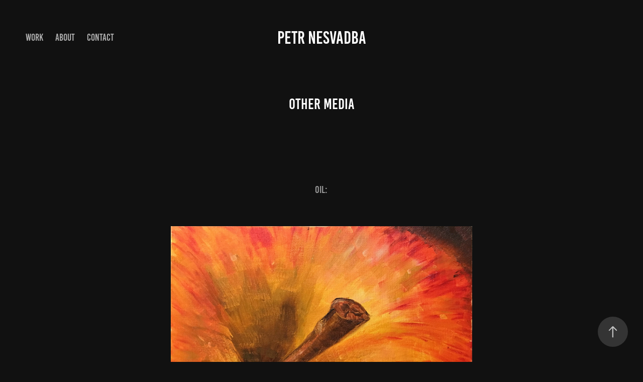

--- FILE ---
content_type: text/html; charset=utf-8
request_url: https://nesi.cz/other-media
body_size: 5714
content:
<!DOCTYPE HTML>
<html lang="en-US">
<head>
  <meta charset="UTF-8" />
  <meta name="viewport" content="width=device-width, initial-scale=1" />
      <meta name="twitter:card"  content="summary_large_image" />
      <meta name="twitter:site"  content="@AdobePortfolio" />
      <meta  property="og:title" content="Petr Nesvadba - Other media" />
      <meta  property="og:image" content="https://cdn.myportfolio.com/66292eb5dcc81d727a48dc83890fc0b1/b0ebf148-b6ce-4397-a2f7-c048a3fb3364_car_16x9.jpg?h=71c5f0bf3fa5f832675fdf73ca71b863" />
      <link rel="icon" href="[data-uri]"  />
      <link rel="stylesheet" href="/dist/css/main.css" type="text/css" />
      <link rel="stylesheet" href="https://cdn.myportfolio.com/66292eb5dcc81d727a48dc83890fc0b1/e39abff2491f456deb3f9508790319d31756793414.css?h=1abeafb1700152e981cfeb7eccb96984" type="text/css" />
    <link rel="canonical" href="https://nesi.cz/other-media" />
      <title>Petr Nesvadba - Other media</title>
    <script type="text/javascript" src="//use.typekit.net/ik/[base64].js?cb=35f77bfb8b50944859ea3d3804e7194e7a3173fb" async onload="
    try {
      window.Typekit.load();
    } catch (e) {
      console.warn('Typekit not loaded.');
    }
    "></script>
</head>
  <body class="transition-enabled">  <div class='page-background-video page-background-video-with-panel'>
  </div>
  <div class="js-responsive-nav">
    <div class="responsive-nav has-social">
      <div class="close-responsive-click-area js-close-responsive-nav">
        <div class="close-responsive-button"></div>
      </div>
          <nav class="nav-container" data-hover-hint="nav" data-hover-hint-placement="bottom-start">
                <div class="gallery-title"><a href="/work" >Work</a></div>
      <div class="page-title">
        <a href="/about" >About</a>
      </div>
      <div class="page-title">
        <a href="/contact" >Contact</a>
      </div>
          </nav>
        <div class="social pf-nav-social" data-context="theme.nav" data-hover-hint="navSocialIcons" data-hover-hint-placement="bottom-start">
          <ul>
          </ul>
        </div>
    </div>
  </div>
    <header class="site-header js-site-header " data-context="theme.nav" data-hover-hint="nav" data-hover-hint-placement="top-start">
        <nav class="nav-container" data-hover-hint="nav" data-hover-hint-placement="bottom-start">
                <div class="gallery-title"><a href="/work" >Work</a></div>
      <div class="page-title">
        <a href="/about" >About</a>
      </div>
      <div class="page-title">
        <a href="/contact" >Contact</a>
      </div>
        </nav>
        <div class="logo-wrap" data-context="theme.logo.header" data-hover-hint="logo" data-hover-hint-placement="bottom-start">
          <div class="logo e2e-site-logo-text logo-text  ">
              <a href="/work" class="preserve-whitespace">Petr Nesvadba</a>

          </div>
        </div>
        <div class="social pf-nav-social" data-context="theme.nav" data-hover-hint="navSocialIcons" data-hover-hint-placement="bottom-start">
          <ul>
          </ul>
        </div>
        <div class="hamburger-click-area js-hamburger">
          <div class="hamburger">
            <i></i>
            <i></i>
            <i></i>
          </div>
        </div>
    </header>
    <div class="header-placeholder"></div>
  <div class="site-wrap cfix js-site-wrap">
    <div class="site-container">
      <div class="site-content e2e-site-content">
        <main>
  <div class="page-container" data-context="page.page.container" data-hover-hint="pageContainer">
    <section class="page standard-modules">
        <header class="page-header content" data-context="pages" data-identity="id:p5b18008b570261ffb5ad7b5de6d4a8f923cb2afc6d3247e1dce19" data-hover-hint="pageHeader" data-hover-hint-id="p5b18008b570261ffb5ad7b5de6d4a8f923cb2afc6d3247e1dce19">
            <h1 class="title preserve-whitespace e2e-site-logo-text">Other media</h1>
            <p class="description"></p>
        </header>
      <div class="page-content js-page-content" data-context="pages" data-identity="id:p5b18008b570261ffb5ad7b5de6d4a8f923cb2afc6d3247e1dce19">
        <div id="project-canvas" class="js-project-modules modules content">
          <div id="project-modules">
              
              
              
              
              
              <div class="project-module module text project-module-text align- js-project-module e2e-site-project-module-text">
  <div class="rich-text js-text-editable module-text"><div>Oil:</div></div>
</div>

              
              
              
              
              
              <div class="project-module module image project-module-image js-js-project-module" >

  

  
     <div class="js-lightbox" data-src="https://cdn.myportfolio.com/66292eb5dcc81d727a48dc83890fc0b1/5d7659a2-7ef0-4c2d-8bd3-5e3af756325f.jpg?h=b0f8f7106431cacb42d401842cc307bc">
           <img
             class="js-lazy e2e-site-project-module-image"
             src="[data-uri]"
             data-src="https://cdn.myportfolio.com/66292eb5dcc81d727a48dc83890fc0b1/5d7659a2-7ef0-4c2d-8bd3-5e3af756325f_rw_1920.jpg?h=643a57e4ed0820cb12102a2f3c9b54cc"
             data-srcset="https://cdn.myportfolio.com/66292eb5dcc81d727a48dc83890fc0b1/5d7659a2-7ef0-4c2d-8bd3-5e3af756325f_rw_600.jpg?h=e746ccca8f8b6cd54fa3c584b94e2394 600w,https://cdn.myportfolio.com/66292eb5dcc81d727a48dc83890fc0b1/5d7659a2-7ef0-4c2d-8bd3-5e3af756325f_rw_1200.jpg?h=a4c15bb51100c7838e6c1e36b903a9d7 1200w,https://cdn.myportfolio.com/66292eb5dcc81d727a48dc83890fc0b1/5d7659a2-7ef0-4c2d-8bd3-5e3af756325f_rw_1920.jpg?h=643a57e4ed0820cb12102a2f3c9b54cc 1600w,"
             data-sizes="(max-width: 1600px) 100vw, 1600px"
             width="1600"
             height="0"
             style="padding-bottom: 100%; background: rgba(0, 0, 0, 0.03)"
             
           >
     </div>
  

</div>

              
              
              
              
              
              
              
              
              
              
              
              
              
              <div class="project-module module text project-module-text align- js-project-module e2e-site-project-module-text">
  <div class="rich-text js-text-editable module-text"><div>Graphic pencil</div></div>
</div>

              
              
              
              
              
              <div class="project-module module image project-module-image js-js-project-module" >

  

  
     <div class="js-lightbox" data-src="https://cdn.myportfolio.com/66292eb5dcc81d727a48dc83890fc0b1/4c07f4a8-3e63-4104-9f1b-26b25c3375c2.jpg?h=2ba529e987ae69572e6225fcfaafe62c">
           <img
             class="js-lazy e2e-site-project-module-image"
             src="[data-uri]"
             data-src="https://cdn.myportfolio.com/66292eb5dcc81d727a48dc83890fc0b1/4c07f4a8-3e63-4104-9f1b-26b25c3375c2_rw_1200.jpg?h=741a7376a9066c8b30eba42a4d6f9fe0"
             data-srcset="https://cdn.myportfolio.com/66292eb5dcc81d727a48dc83890fc0b1/4c07f4a8-3e63-4104-9f1b-26b25c3375c2_rw_600.jpg?h=0eeabdfb20b955a43fa92780fb589ead 600w,https://cdn.myportfolio.com/66292eb5dcc81d727a48dc83890fc0b1/4c07f4a8-3e63-4104-9f1b-26b25c3375c2_rw_1200.jpg?h=741a7376a9066c8b30eba42a4d6f9fe0 1084w,"
             data-sizes="(max-width: 1084px) 100vw, 1084px"
             width="1084"
             height="0"
             style="padding-bottom: 100%; background: rgba(0, 0, 0, 0.03)"
             
           >
     </div>
  

</div>

              
              
              
              
              
              
              
              
          </div>
        </div>
      </div>
    </section>
          <section class="other-projects" data-context="page.page.other_pages" data-hover-hint="otherPages">
            <div class="title-wrapper">
              <div class="title-container">
                  <h3 class="other-projects-title preserve-whitespace">You may also like</h3>
              </div>
            </div>
            <div class="project-covers">
                  <a class="project-cover js-project-cover-touch hold-space" href="/airbrush-pinstriping" data-context="pages" data-identity="id:p5b17f89f29917bdf266a49b650c847c27061d1036168cba96cfe9">
                    <div class="cover-content-container">
                      <div class="cover-image-wrap">
                        <div class="cover-image">
                            <div class="cover cover-normal">

            <img
              class="cover__img js-lazy"
              src="https://cdn.myportfolio.com/66292eb5dcc81d727a48dc83890fc0b1/266e3d94-358e-4fc7-95e6-8ba14a3d2bad_carw_16x9x32.jpg?h=74362f1cc577510c4dc9106a11dab296"
              data-src="https://cdn.myportfolio.com/66292eb5dcc81d727a48dc83890fc0b1/266e3d94-358e-4fc7-95e6-8ba14a3d2bad_car_16x9.jpg?h=73a98ec02300992b5655b021d024d178"
              data-srcset="https://cdn.myportfolio.com/66292eb5dcc81d727a48dc83890fc0b1/266e3d94-358e-4fc7-95e6-8ba14a3d2bad_carw_16x9x640.jpg?h=814231db57c4973fef70bda794596307 640w, https://cdn.myportfolio.com/66292eb5dcc81d727a48dc83890fc0b1/266e3d94-358e-4fc7-95e6-8ba14a3d2bad_carw_16x9x1280.jpg?h=14dfe73cf99140907ed94191bb8ba39a 1280w, https://cdn.myportfolio.com/66292eb5dcc81d727a48dc83890fc0b1/266e3d94-358e-4fc7-95e6-8ba14a3d2bad_carw_16x9x1366.jpg?h=ddcc7df139a454e23ba819264b47b6ea 1366w, https://cdn.myportfolio.com/66292eb5dcc81d727a48dc83890fc0b1/266e3d94-358e-4fc7-95e6-8ba14a3d2bad_carw_16x9x1920.jpg?h=05d7d75d5a662f5a5d80a220334264c9 1920w, https://cdn.myportfolio.com/66292eb5dcc81d727a48dc83890fc0b1/266e3d94-358e-4fc7-95e6-8ba14a3d2bad_carw_16x9x2560.jpg?h=b51e90b0d93e39ec421a9a60598fcc31 2560w, https://cdn.myportfolio.com/66292eb5dcc81d727a48dc83890fc0b1/266e3d94-358e-4fc7-95e6-8ba14a3d2bad_carw_16x9x5120.jpg?h=8000fa4febd886ed21a4b31400f103b2 5120w"
              data-sizes="(max-width: 540px) 100vw, (max-width: 768px) 50vw, calc(600px / 2)"
            >
                                      </div>
                        </div>
                      </div>
                      <div class="details-wrap">
                        <div class="details">
                          <div class="details-inner">
                              <div class="title preserve-whitespace">Airbrush &amp; pinstriping</div>
                              <div class="date">2017</div>
                          </div>
                        </div>
                      </div>
                    </div>
                  </a>
                  <a class="project-cover js-project-cover-touch hold-space" href="/tattoo" data-context="pages" data-identity="id:p5b17d24a4af1f574c7d77bfde2475432f005acfcce5c9442524bb">
                    <div class="cover-content-container">
                      <div class="cover-image-wrap">
                        <div class="cover-image">
                            <div class="cover cover-normal">

            <img
              class="cover__img js-lazy"
              src="https://cdn.myportfolio.com/66292eb5dcc81d727a48dc83890fc0b1/be159c7a-c46b-49e0-bb5b-73512bcd52d0_carw_16x9x32.jpg?h=c423c5d2c12bff9c50db81c1be303d47"
              data-src="https://cdn.myportfolio.com/66292eb5dcc81d727a48dc83890fc0b1/be159c7a-c46b-49e0-bb5b-73512bcd52d0_car_16x9.jpg?h=4255feb031ea75a5ab6b4735fa0c1e1c"
              data-srcset="https://cdn.myportfolio.com/66292eb5dcc81d727a48dc83890fc0b1/be159c7a-c46b-49e0-bb5b-73512bcd52d0_carw_16x9x640.jpg?h=dacd93d2b638955bca7c34977a219466 640w, https://cdn.myportfolio.com/66292eb5dcc81d727a48dc83890fc0b1/be159c7a-c46b-49e0-bb5b-73512bcd52d0_carw_16x9x1280.jpg?h=3169857736b092140d8411e110cb59f8 1280w, https://cdn.myportfolio.com/66292eb5dcc81d727a48dc83890fc0b1/be159c7a-c46b-49e0-bb5b-73512bcd52d0_carw_16x9x1366.jpg?h=a0f1f9fc4db8d9e2912680cbb9a6c049 1366w, https://cdn.myportfolio.com/66292eb5dcc81d727a48dc83890fc0b1/be159c7a-c46b-49e0-bb5b-73512bcd52d0_carw_16x9x1920.jpg?h=91f5e0983df84348aef878655d99fa86 1920w, https://cdn.myportfolio.com/66292eb5dcc81d727a48dc83890fc0b1/be159c7a-c46b-49e0-bb5b-73512bcd52d0_carw_16x9x2560.jpg?h=4d97474fc5be278ab9520d9bae6dbe1b 2560w, https://cdn.myportfolio.com/66292eb5dcc81d727a48dc83890fc0b1/be159c7a-c46b-49e0-bb5b-73512bcd52d0_carw_16x9x5120.jpg?h=10bd4f77f105b35dbb3fb130c9f58ccc 5120w"
              data-sizes="(max-width: 540px) 100vw, (max-width: 768px) 50vw, calc(600px / 2)"
            >
                                      </div>
                        </div>
                      </div>
                      <div class="details-wrap">
                        <div class="details">
                          <div class="details-inner">
                              <div class="title preserve-whitespace">Tattoo</div>
                              <div class="date">2019</div>
                          </div>
                        </div>
                      </div>
                    </div>
                  </a>
                  <a class="project-cover js-project-cover-touch hold-space" href="/sketchnotes" data-context="pages" data-identity="id:p5b17dd55a3693247c8ef55ee8afd12ef87daaf068474cacd8ccd1">
                    <div class="cover-content-container">
                      <div class="cover-image-wrap">
                        <div class="cover-image">
                            <div class="cover cover-normal">

            <img
              class="cover__img js-lazy"
              src="https://cdn.myportfolio.com/66292eb5dcc81d727a48dc83890fc0b1/0ff1bfc7-0ee0-4b30-88e1-0c2d6c2b14da_carw_16x9x32.jpg?h=c2c3e63447791b3870282e819c834590"
              data-src="https://cdn.myportfolio.com/66292eb5dcc81d727a48dc83890fc0b1/0ff1bfc7-0ee0-4b30-88e1-0c2d6c2b14da_car_16x9.jpg?h=6c2b55863c5ed1825893659fa53a1e92"
              data-srcset="https://cdn.myportfolio.com/66292eb5dcc81d727a48dc83890fc0b1/0ff1bfc7-0ee0-4b30-88e1-0c2d6c2b14da_carw_16x9x640.jpg?h=9d2e1ce928c07726a714cd35102d1b5b 640w, https://cdn.myportfolio.com/66292eb5dcc81d727a48dc83890fc0b1/0ff1bfc7-0ee0-4b30-88e1-0c2d6c2b14da_carw_16x9x1280.jpg?h=bd02b2561be279baf7b37e13eae605ff 1280w, https://cdn.myportfolio.com/66292eb5dcc81d727a48dc83890fc0b1/0ff1bfc7-0ee0-4b30-88e1-0c2d6c2b14da_carw_16x9x1366.jpg?h=248217a6c2ec695632213a58697d9ed5 1366w, https://cdn.myportfolio.com/66292eb5dcc81d727a48dc83890fc0b1/0ff1bfc7-0ee0-4b30-88e1-0c2d6c2b14da_carw_16x9x1920.jpg?h=d1fbd62b1f95bed6f33a6f95a292d632 1920w, https://cdn.myportfolio.com/66292eb5dcc81d727a48dc83890fc0b1/0ff1bfc7-0ee0-4b30-88e1-0c2d6c2b14da_carw_16x9x2560.jpg?h=599c008e11cf55e2e0bc2e0d21bb0ce1 2560w, https://cdn.myportfolio.com/66292eb5dcc81d727a48dc83890fc0b1/0ff1bfc7-0ee0-4b30-88e1-0c2d6c2b14da_carw_16x9x5120.jpg?h=6ea5c33f6c2fe3835a6085d402cef890 5120w"
              data-sizes="(max-width: 540px) 100vw, (max-width: 768px) 50vw, calc(600px / 2)"
            >
                                      </div>
                        </div>
                      </div>
                      <div class="details-wrap">
                        <div class="details">
                          <div class="details-inner">
                              <div class="title preserve-whitespace">Sketchnotes</div>
                              <div class="date">2018</div>
                          </div>
                        </div>
                      </div>
                    </div>
                  </a>
                  <a class="project-cover js-project-cover-touch hold-space" href="/vector" data-context="pages" data-identity="id:p5b1801be039d0bc9e5744dd57deb5737ed82095db880a34108ba9">
                    <div class="cover-content-container">
                      <div class="cover-image-wrap">
                        <div class="cover-image">
                            <div class="cover cover-normal">

            <img
              class="cover__img js-lazy"
              src="https://cdn.myportfolio.com/66292eb5dcc81d727a48dc83890fc0b1/6926af70-3983-4fe4-964f-882a06c27869_carw_16x9x32.png?h=7633cbe5791ca6ddb708d14708d976bc"
              data-src="https://cdn.myportfolio.com/66292eb5dcc81d727a48dc83890fc0b1/6926af70-3983-4fe4-964f-882a06c27869_car_16x9.png?h=01a09b93235a002b306c7499624102cd"
              data-srcset="https://cdn.myportfolio.com/66292eb5dcc81d727a48dc83890fc0b1/6926af70-3983-4fe4-964f-882a06c27869_carw_16x9x640.png?h=3a283609e93768f4c855b19887f9f795 640w, https://cdn.myportfolio.com/66292eb5dcc81d727a48dc83890fc0b1/6926af70-3983-4fe4-964f-882a06c27869_carw_16x9x1280.png?h=41d95835d51ac8033f6b9f1db6de0165 1280w, https://cdn.myportfolio.com/66292eb5dcc81d727a48dc83890fc0b1/6926af70-3983-4fe4-964f-882a06c27869_carw_16x9x1366.png?h=78635df5a4bd93d4b592444a10ae2d5a 1366w, https://cdn.myportfolio.com/66292eb5dcc81d727a48dc83890fc0b1/6926af70-3983-4fe4-964f-882a06c27869_carw_16x9x1920.png?h=3fbc3fe0806cab2b84be8fdb0978b7e1 1920w, https://cdn.myportfolio.com/66292eb5dcc81d727a48dc83890fc0b1/6926af70-3983-4fe4-964f-882a06c27869_carw_16x9x2560.png?h=0f0fc16fa987ba37a6277cbbb458ca25 2560w, https://cdn.myportfolio.com/66292eb5dcc81d727a48dc83890fc0b1/6926af70-3983-4fe4-964f-882a06c27869_carw_16x9x5120.png?h=ad8777b142ae6f4a622938e88ae21d9e 5120w"
              data-sizes="(max-width: 540px) 100vw, (max-width: 768px) 50vw, calc(600px / 2)"
            >
                                      </div>
                        </div>
                      </div>
                      <div class="details-wrap">
                        <div class="details">
                          <div class="details-inner">
                              <div class="title preserve-whitespace">Illustration</div>
                              <div class="date">2017</div>
                          </div>
                        </div>
                      </div>
                    </div>
                  </a>
                  <a class="project-cover js-project-cover-touch hold-space" href="/matte-painting" data-context="pages" data-identity="id:p5b185b6b2c98901e7f6dcbce42a2ae6b03fbac68d2e1686edde2b">
                    <div class="cover-content-container">
                      <div class="cover-image-wrap">
                        <div class="cover-image">
                            <div class="cover cover-normal">

            <img
              class="cover__img js-lazy"
              src="https://cdn.myportfolio.com/66292eb5dcc81d727a48dc83890fc0b1/20e82b1a-4048-45cd-ba59-9c7f2a5b2c4d_carw_16x9x32.png?h=e6e1cbccf4cffe6940c4bd63cec4be70"
              data-src="https://cdn.myportfolio.com/66292eb5dcc81d727a48dc83890fc0b1/20e82b1a-4048-45cd-ba59-9c7f2a5b2c4d_car_16x9.png?h=8a0c95e8b1f560c713c548a85b80b210"
              data-srcset="https://cdn.myportfolio.com/66292eb5dcc81d727a48dc83890fc0b1/20e82b1a-4048-45cd-ba59-9c7f2a5b2c4d_carw_16x9x640.png?h=22ef50d6f0eb990125b80d226ec49e5b 640w, https://cdn.myportfolio.com/66292eb5dcc81d727a48dc83890fc0b1/20e82b1a-4048-45cd-ba59-9c7f2a5b2c4d_carw_16x9x1280.png?h=087b50e1b5443149c3aa68970bbca943 1280w, https://cdn.myportfolio.com/66292eb5dcc81d727a48dc83890fc0b1/20e82b1a-4048-45cd-ba59-9c7f2a5b2c4d_carw_16x9x1366.png?h=9a6223f43e76c7e377958883e1597522 1366w, https://cdn.myportfolio.com/66292eb5dcc81d727a48dc83890fc0b1/20e82b1a-4048-45cd-ba59-9c7f2a5b2c4d_carw_16x9x1920.png?h=54758874d0f9b26170778f0dab29af50 1920w, https://cdn.myportfolio.com/66292eb5dcc81d727a48dc83890fc0b1/20e82b1a-4048-45cd-ba59-9c7f2a5b2c4d_carw_16x9x2560.png?h=75c3d6ee6d37af540bf4d4b2555e488d 2560w, https://cdn.myportfolio.com/66292eb5dcc81d727a48dc83890fc0b1/20e82b1a-4048-45cd-ba59-9c7f2a5b2c4d_carw_16x9x5120.png?h=751326d1f824870b18e425bf05a59d6f 5120w"
              data-sizes="(max-width: 540px) 100vw, (max-width: 768px) 50vw, calc(600px / 2)"
            >
                                      </div>
                        </div>
                      </div>
                      <div class="details-wrap">
                        <div class="details">
                          <div class="details-inner">
                              <div class="title preserve-whitespace">Matte painting</div>
                              <div class="date">2007</div>
                          </div>
                        </div>
                      </div>
                    </div>
                  </a>
                  <a class="project-cover js-project-cover-touch hold-space" href="/watercolor" data-context="pages" data-identity="id:p5b17db810b5c12f0485b3ee1c0e5bf0a8816a1261fc4aa07a7f9d">
                    <div class="cover-content-container">
                      <div class="cover-image-wrap">
                        <div class="cover-image">
                            <div class="cover cover-normal">

            <img
              class="cover__img js-lazy"
              src="https://cdn.myportfolio.com/66292eb5dcc81d727a48dc83890fc0b1/6315e5c9-fc62-4868-8f7a-c78bbb7bebbd_carw_16x9x32.jpg?h=cd4bd245852eda71b3264687091c0f94"
              data-src="https://cdn.myportfolio.com/66292eb5dcc81d727a48dc83890fc0b1/6315e5c9-fc62-4868-8f7a-c78bbb7bebbd_car_16x9.jpg?h=93ce09f0ab5b54d10880856c8642a09b"
              data-srcset="https://cdn.myportfolio.com/66292eb5dcc81d727a48dc83890fc0b1/6315e5c9-fc62-4868-8f7a-c78bbb7bebbd_carw_16x9x640.jpg?h=e87aa73e92a7819ff089c2eeeb998ab6 640w, https://cdn.myportfolio.com/66292eb5dcc81d727a48dc83890fc0b1/6315e5c9-fc62-4868-8f7a-c78bbb7bebbd_carw_16x9x1280.jpg?h=1a5f97941f46c7813373d9d26ba6f937 1280w, https://cdn.myportfolio.com/66292eb5dcc81d727a48dc83890fc0b1/6315e5c9-fc62-4868-8f7a-c78bbb7bebbd_carw_16x9x1366.jpg?h=866602fcda206685da3bd69514f086be 1366w, https://cdn.myportfolio.com/66292eb5dcc81d727a48dc83890fc0b1/6315e5c9-fc62-4868-8f7a-c78bbb7bebbd_carw_16x9x1920.jpg?h=1df6cd0a90ae0c1a1abc148cc112d954 1920w, https://cdn.myportfolio.com/66292eb5dcc81d727a48dc83890fc0b1/6315e5c9-fc62-4868-8f7a-c78bbb7bebbd_carw_16x9x2560.jpg?h=0a8df0242c92132d6362a5d79131628b 2560w, https://cdn.myportfolio.com/66292eb5dcc81d727a48dc83890fc0b1/6315e5c9-fc62-4868-8f7a-c78bbb7bebbd_carw_16x9x5120.jpg?h=da91177daea1b0f4e88ec2c7cbce9441 5120w"
              data-sizes="(max-width: 540px) 100vw, (max-width: 768px) 50vw, calc(600px / 2)"
            >
                                      </div>
                        </div>
                      </div>
                      <div class="details-wrap">
                        <div class="details">
                          <div class="details-inner">
                              <div class="title preserve-whitespace">Watercolor</div>
                              <div class="date">2015</div>
                          </div>
                        </div>
                      </div>
                    </div>
                  </a>
                  <a class="project-cover js-project-cover-touch hold-space" href="/ipad-pro" data-context="pages" data-identity="id:p5b18010c7f8b18a2ac2d9b2b00924efcaa39fbd5d6a2286356969">
                    <div class="cover-content-container">
                      <div class="cover-image-wrap">
                        <div class="cover-image">
                            <div class="cover cover-normal">

            <img
              class="cover__img js-lazy"
              src="https://cdn.myportfolio.com/66292eb5dcc81d727a48dc83890fc0b1/5ebf0c0e-55d7-468f-8585-ac68ffa0cf65_carw_16x9x32.png?h=b10b86f4f7697b9cbf4abb3e083a00c9"
              data-src="https://cdn.myportfolio.com/66292eb5dcc81d727a48dc83890fc0b1/5ebf0c0e-55d7-468f-8585-ac68ffa0cf65_car_16x9.png?h=52dc69bb34db2f5366d0519b94f074f9"
              data-srcset="https://cdn.myportfolio.com/66292eb5dcc81d727a48dc83890fc0b1/5ebf0c0e-55d7-468f-8585-ac68ffa0cf65_carw_16x9x640.png?h=c1591c1b689401e1a3027739dba284f4 640w, https://cdn.myportfolio.com/66292eb5dcc81d727a48dc83890fc0b1/5ebf0c0e-55d7-468f-8585-ac68ffa0cf65_carw_16x9x1280.png?h=eede1a2cb3d2c84308f98ced611a1222 1280w, https://cdn.myportfolio.com/66292eb5dcc81d727a48dc83890fc0b1/5ebf0c0e-55d7-468f-8585-ac68ffa0cf65_carw_16x9x1366.png?h=b41c49f4bf602e0c8305e6628d39e607 1366w, https://cdn.myportfolio.com/66292eb5dcc81d727a48dc83890fc0b1/5ebf0c0e-55d7-468f-8585-ac68ffa0cf65_carw_16x9x1920.png?h=4152b6eb8619075d80828c90d2d865da 1920w, https://cdn.myportfolio.com/66292eb5dcc81d727a48dc83890fc0b1/5ebf0c0e-55d7-468f-8585-ac68ffa0cf65_carw_16x9x2560.png?h=3d3c3c61f9e3dfba8de1b253512442a1 2560w, https://cdn.myportfolio.com/66292eb5dcc81d727a48dc83890fc0b1/5ebf0c0e-55d7-468f-8585-ac68ffa0cf65_carw_16x9x5120.png?h=6d253f4d4aa6a3c0a1ceb80bf013ac1f 5120w"
              data-sizes="(max-width: 540px) 100vw, (max-width: 768px) 50vw, calc(600px / 2)"
            >
                                      </div>
                        </div>
                      </div>
                      <div class="details-wrap">
                        <div class="details">
                          <div class="details-inner">
                              <div class="title preserve-whitespace">iPad Pro</div>
                              <div class="date">2018</div>
                          </div>
                        </div>
                      </div>
                    </div>
                  </a>
            </div>
          </section>
        <section class="back-to-top" data-hover-hint="backToTop">
          <a href="#"><span class="arrow">&uarr;</span><span class="preserve-whitespace">Back to Top</span></a>
        </section>
        <a class="back-to-top-fixed js-back-to-top back-to-top-fixed-with-panel" data-hover-hint="backToTop" data-hover-hint-placement="top-start" href="#">
          <svg version="1.1" id="Layer_1" xmlns="http://www.w3.org/2000/svg" xmlns:xlink="http://www.w3.org/1999/xlink" x="0px" y="0px"
           viewBox="0 0 26 26" style="enable-background:new 0 0 26 26;" xml:space="preserve" class="icon icon-back-to-top">
          <g>
            <path d="M13.8,1.3L21.6,9c0.1,0.1,0.1,0.3,0.2,0.4c0.1,0.1,0.1,0.3,0.1,0.4s0,0.3-0.1,0.4c-0.1,0.1-0.1,0.3-0.3,0.4
              c-0.1,0.1-0.2,0.2-0.4,0.3c-0.2,0.1-0.3,0.1-0.4,0.1c-0.1,0-0.3,0-0.4-0.1c-0.2-0.1-0.3-0.2-0.4-0.3L14.2,5l0,19.1
              c0,0.2-0.1,0.3-0.1,0.5c0,0.1-0.1,0.3-0.3,0.4c-0.1,0.1-0.2,0.2-0.4,0.3c-0.1,0.1-0.3,0.1-0.5,0.1c-0.1,0-0.3,0-0.4-0.1
              c-0.1-0.1-0.3-0.1-0.4-0.3c-0.1-0.1-0.2-0.2-0.3-0.4c-0.1-0.1-0.1-0.3-0.1-0.5l0-19.1l-5.7,5.7C6,10.8,5.8,10.9,5.7,11
              c-0.1,0.1-0.3,0.1-0.4,0.1c-0.2,0-0.3,0-0.4-0.1c-0.1-0.1-0.3-0.2-0.4-0.3c-0.1-0.1-0.1-0.2-0.2-0.4C4.1,10.2,4,10.1,4.1,9.9
              c0-0.1,0-0.3,0.1-0.4c0-0.1,0.1-0.3,0.3-0.4l7.7-7.8c0.1,0,0.2-0.1,0.2-0.1c0,0,0.1-0.1,0.2-0.1c0.1,0,0.2,0,0.2-0.1
              c0.1,0,0.1,0,0.2,0c0,0,0.1,0,0.2,0c0.1,0,0.2,0,0.2,0.1c0.1,0,0.1,0.1,0.2,0.1C13.7,1.2,13.8,1.2,13.8,1.3z"/>
          </g>
          </svg>
        </a>
  </div>
              <footer class="site-footer" data-hover-hint="footer">
                <div class="footer-text">
                  Powered by <a href="http://portfolio.adobe.com" target="_blank">Adobe Portfolio</a>
                </div>
              </footer>
        </main>
      </div>
    </div>
  </div>
</body>
<script type="text/javascript">
  // fix for Safari's back/forward cache
  window.onpageshow = function(e) {
    if (e.persisted) { window.location.reload(); }
  };
</script>
  <script type="text/javascript">var __config__ = {"page_id":"p5b18008b570261ffb5ad7b5de6d4a8f923cb2afc6d3247e1dce19","theme":{"name":"marta\/ludwig"},"pageTransition":true,"linkTransition":true,"disableDownload":false,"localizedValidationMessages":{"required":"This field is required","Email":"This field must be a valid email address"},"lightbox":{"enabled":true,"color":{"opacity":0.94,"hex":"#fff"}},"cookie_banner":{"enabled":false},"googleAnalytics":{"trackingCode":"UA-120532877-1","anonymization":false}};</script>
  <script type="text/javascript" src="/site/translations?cb=35f77bfb8b50944859ea3d3804e7194e7a3173fb"></script>
  <script type="text/javascript" src="/dist/js/main.js?cb=35f77bfb8b50944859ea3d3804e7194e7a3173fb"></script>
</html>


--- FILE ---
content_type: text/plain
request_url: https://www.google-analytics.com/j/collect?v=1&_v=j102&a=305528345&t=pageview&_s=1&dl=https%3A%2F%2Fnesi.cz%2Fother-media&ul=en-us%40posix&dt=Petr%20Nesvadba%20-%20Other%20media&sr=1280x720&vp=1280x720&_u=IEBAAEABAAAAACAAI~&jid=1321072415&gjid=184130989&cid=1164327542.1768656088&tid=UA-120532877-1&_gid=1529090077.1768656088&_r=1&_slc=1&z=580828068
body_size: -448
content:
2,cG-PJD677M323